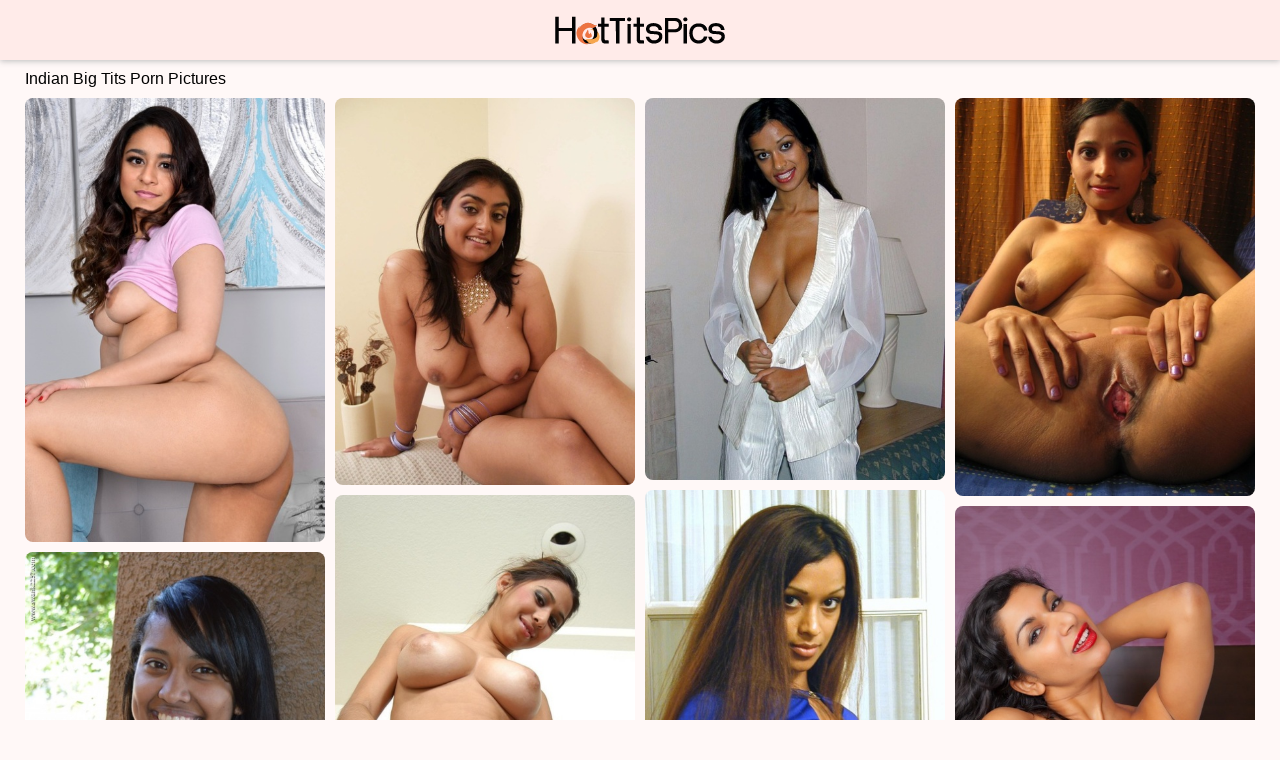

--- FILE ---
content_type: text/html;charset=UTF-8
request_url: https://www.hottitspics.com/best/indian-big-tits-pictures/
body_size: 5089
content:
<!DOCTYPE html><!--[if lt IE 10]><html class="oldie" lang="en"><![endif]--><!--[if gte IE 10]><!--><html class="modern-browser" lang="en"><!--<![endif]--><head><meta charset="UTF-8"><!--[if lt IE 9]><meta http-equiv="X-UA-Compatible" content="IE=edge,chrome=1"/><![endif]--><meta name="referrer" content="always"/> <link rel="canonical" href="https://www.hottitspics.com/best/indian-big-tits-pictures/" /> <meta name="viewport" content="width=device-width, initial-scale=0.8, shrink-to-fit=no, viewport-fit=cover"><meta name="description" content="HotTitsPics.com has a huge Indian Big Tits pics collection. Free downloads, multiple galleries, regular updates. Search and watch for FREE!"><meta name="RATING" content="RTA-5042-1996-1400-1577-RTA"/><title>Best Indian Big Tits Porn Pictures | HotTitsPics.com</title><meta http-equiv="x-dns-prefetch-control" content="on"><link rel="dns-prefetch" href="https://css.hottitspics.com"><link rel="dns-prefetch" href="https://cdn.hottitspics.com"><link rel="apple-touch-icon" sizes="180x180" href="/apple-touch-icon.png?v=1"><link rel="icon" type="image/png" sizes="32x32" href="/favicon-32x32.png?v=1"><link rel="icon" type="image/png" sizes="16x16" href="/favicon-16x16.png?v=1"><link rel="manifest" href="/site.webmanifest?v=1"><link rel="mask-icon" href="/safari-pinned-tab.svg?v=1" color="#FFEBE9"><link rel="shortcut icon" href="/favicon.ico?v=1"><meta name="apple-mobile-web-app-title" content="Hot Tits Pics"><meta name="application-name" content="Hot Tits Pics"><meta name="msapplication-TileColor" content="#FFEBE9"><meta name="msapplication-config" content="/browserconfig.xml?v=1"><meta name="theme-color" content="#FFEBE9"><link rel="stylesheet" type="text/css" href="/hottits.css?v=1739548801"/><base target="_self"/><script>
        var fiona = '/indian-big-tits-';
        var pat = 40;
        var PAGE_TYPE = 'category';
        var CATEGORY_ID = 314;
        var PT = 1768668189;
    </script><script>
        (function(){
            var script = document.createElement('script');
            script.setAttribute('src','/stats/hottits.js?r=' + document.referrer);
            document.head.appendChild(script);
        }());
    </script></head><body><div class="sim-links-container"><ul>  </ul></div><div id="treesje" role="navigation"><div class="kristina"><a href="https://www.hottitspics.com/"><img src="/hottits.svg" alt="Hot Tits Pics"></a></div></div><div id="phemie" role="main"><h1 role="heading">Indian Big Tits Porn Pictures</h1><div id="lenya"> <div class='caddie' data-mid='21892340_78871559'><a href='/out/SElNbkdyNWJvVHplbDZlemdRQWdVVzgzUUtRMFBOYW9ycFhSWXQyTFF4eUt0b3Bja2hnTGt0WnJBclhHa3ZORTlSbUxoVUtxNWprTGQ4QTkzSnowMEpXblFJcDFYbG8yeHpyNHFKK2lHbG89'  mid='21892340_78871559' data-tid='78871559'><img src='/pixel.png' data-src='https://cdni.hottitspics.com/460/1/321/21892340/21892340_013_cdd9.jpg' alt='Indian teen Zoodie fondles her boobs before spreading her pink vagina' width='300' height='444'/></a></div><div class='caddie' data-mid='21467870_41682791'><a href='/out/OVM1dWQ0aUZnYmhkUVp4RExGWGd1MmpzRktwREovajU4TkI4cHZVeCtlN211elYyNTlSR3RWQzU3UHdBU0lhdkQ2ZnAwUTBsS28xM2xIRmt4TGpnS2N6dWVOR3l5bUcvdlZUUFozb1ZBaUU9'  mid='21467870_41682791' data-tid='41682791'><img src='/pixel.png' data-src='https://cdni.hottitspics.com/460/1/288/21467870/21467870_020_cb9c.jpg' alt='Chubby Indian girl with big natural tits Meena spreads her hairless snatch' width='300' height='387'/></a></div><div class='caddie' data-mid='13875058_42760490'><a href='/out/OTJGUi9JWXNuZGZzaitxTmsxWFBQMjh6Wkw1ZDhmdkZxdkViWjJveDYrY3JtRVBJM2VOVzZDdVMrbXJCVHc5M2ZRSkhNRk1IVFltUFVqclF3dEI3TWVzTU1adzhGZU1RY1VyU3liVi9wY1k9'  mid='13875058_42760490' data-tid='42760490'><img src='/pixel.png' data-src='https://cdni.hottitspics.com/460/1/243/13875058/13875058_005_4fb0.jpg' alt='Indian model sets her firm breasts free of silk blouse in solo action' width='300' height='382'/></a></div><div class='caddie' data-mid='28038372_41677836'><a href='/out/a2Fxd2E3cVRJenI0U3ExSkJkOHVzdXJJWlY1QThEU3dOR1FMSVdnNG9yM1duRGNhSTRHTVQxT0tBQXh2VFBiUEtyK2pDRktrQjIxTlZTNm1qTjJJNTFvVThGdDk0NVZVelp2RW1YdC9Hbzg9'  mid='28038372_41677836' data-tid='41677836'><img src='/pixel.png' data-src='https://cdni.hottitspics.com/460/1/288/28038372/28038372_014_4929.jpg' alt='Indian solo girl fondles her saggy tits while showing her hairless pussy' width='300' height='398'/></a></div><div class='caddie' data-mid='38413617_42760730'><a href='/out/Tm0yVk5IV2RhdTdyS08xZUdUbHNPVnR4VnJnWUZHWUFaN3VUWVhhcW4zQW0ybk0rN1dVRlZnc0NuSmNSSFpDc2QrNSthbzNFVnQyMWJEQmZkUlBFOWRNZGhRVDh3bGFYU1dHWTAyUC9xY0U9'  mid='38413617_42760730' data-tid='42760730'><img src='/pixel.png' data-src='https://cdni.hottitspics.com/460/1/243/38413617/38413617_006_409b.jpg' alt='Sexy Indian girl displays her large boobs in a see thru bra and platform heels' width='300' height='387'/></a></div><div class="caddie vicki vonna"></div><div class='caddie' data-mid='15663135_41951463'><a href='/out/OHpjZUwxSi9CV0p1c1JFN3BZMC9ZaDd4b1BHUjBNeTcxMzk2eWRxOGdWaUdxRjYzcHg0eTJzbDBTYzg3L3VSOUtlMDg4c2Y1cGZaQzRYRkFYRmE3dE5UZkUyT1lQNzg1T3F6YnUxTFVyWTQ9'  mid='15663135_41951463' data-tid='41951463'><img src='/pixel.png' data-src='https://cdni.hottitspics.com/460/1/243/15663135/15663135_008_a5da.jpg' alt='Hot Indian girl parts her hairy muff while posing naked in heels' width='300' height='444'/></a></div><div class='caddie' data-mid='33663060_44107724'><a href='/out/OGxrV25jWjJzbDEvNmh1d0lmaWhZcEVZdlo2QUd1bUtBWVVOemtxNWNCUmJVdXFaRUxodWRsY0pqTXptQzVPWHUvUVR0OUtBYkJRRDFrZjVjWExwcDJVR20zalhJd1NxYjJkVEc3TjE0OFk9'  mid='33663060_44107724' data-tid='44107724'><img src='/pixel.png' data-src='https://cdni.hottitspics.com/460/1/148/33663060/33663060_015_9a0b.jpg' alt='Hot Latina amateur Carla White removes her sexy bra to show big tits  nipples' width='300' height='444'/></a></div><div class='caddie' data-mid='95391960_76272909'><a href='/out/VHdaTWtIQnhSTXpyVnRtQzh1cDE1SU9GTlZqZEdVNFpWbHgzbWt5VWo1MWV5M3BsRU92YjdLa2hoaEJZeWU1UWZmM25ZTGtQQnlQK2s4WWtzemg1Y1VhOXIrL2VmK3FpQUxQbTVKQ0ZPV0U9'  mid='95391960_76272909' data-tid='76272909'><img src='/pixel.png' data-src='https://cdni.hottitspics.com/460/7/457/95391960/95391960_010_33d8.jpg' alt='Ebony girl Diana Braset unveils her natural breasts  hairy cunt on a terrace' width='300' height='452'/></a></div><div class='caddie' data-mid='68704101_102213170'><a href='/out/MkltWi9KM21aTWRPbFRYcUhXaVB4Z2grdUo5WVdybWovUXhRd2tQTEppcnhaaStLbEF1d1NQSi80amtjS08rVUJMSzh4L29nZkFIaHJDQmJMYzBadTBxdWxsSzFYYnBsNFlaY2FpYm9lWkU9'  mid='68704101_102213170' data-tid='102213170'><img src='/pixel.png' data-src='https://cdni.hottitspics.com/460/1/374/68704101/68704101_001_d695.jpg' alt='Nice teen Hailey Rose has sex with her man friend after cooking him a meal' width='300' height='450'/></a></div><div class='caddie' data-mid='74462248_100488875'><a href='/out/c1ljUGtZSHdVeVhNWUcxNFFXNVppekMxcFZDMjMwVFhKZWJUdi9xNElLMTlkQjRKUC9Bb1dwc1d2WkllcU1GRVo0VTlRV3FhcENRWUk5UFQ2M1RwNkJIQmI3QVk2OHFpU282UU1LVTRxV0k9'  mid='74462248_100488875' data-tid='100488875'><img src='/pixel.png' data-src='https://cdni.hottitspics.com/460/1/370/74462248/74462248_012_9b44.jpg' alt='Brunette chick Hailey Rose uncups her big tits before fucking in stockings' width='300' height='450'/></a></div><div class='caddie' data-mid='91911335_65524264'><a href='/out/VGNKbmNhQ0hsT0l2NFBzMGdvOEZMSnRJU1o2MG9ycGZHSkxQcGpCN0poaWZFT0JlTHdScWRpYW1FL1FvQm9mVlFVSFhUMnI4OEc2ODFNUWFnVC9TSGpIVkxsTGVwVVB5ekhpSUE1SnBDQnc9'  mid='91911335_65524264' data-tid='65524264'><img src='/pixel.png' data-src='https://cdni.hottitspics.com/460/7/169/91911335/91911335_050_fa5e.jpg' alt='Breathtaking Indian model Sunny Leone sheds lace lingerie to expose perfection' width='300' height='450'/></a></div><div class='caddie' data-mid='69702148_42760988'><a href='/out/K2xlcnJCdWh4QTVCR3M5Z1ZURG9jTnBQandhM1RGaS9POCtwZzlQNW1XSzNySlA3TCtvRnh6c0dqdjVKY1pKajVBenU1NldDQm9TNzVibktZUnhvVG1FWVUyVExIWS8zMlNOdlFySXgwVDQ9'  mid='69702148_42760988' data-tid='42760988'><img src='/pixel.png' data-src='https://cdni.hottitspics.com/460/1/243/69702148/69702148_006_428d.jpg' alt='Sexy Indian girl uncovers round boobs as she slips off satin lingerie' width='300' height='382'/></a></div><div class='caddie' data-mid='77149423_42773340'><a href='/out/eGF3UUhFK2NraUcwK1N1UXA3a1NHcnpxeGFvckNScjR5dVJWR3gzNXJCMFdybVJQb2tvS0FnYkJIUWUzNC8zWE1rV05VN242Zy9wR0lXL0FtdzhyTzlHYXJra3BmZ0xWeEVIYlM4L0JSajQ9'  mid='77149423_42773340' data-tid='42773340'><img src='/pixel.png' data-src='https://cdni.hottitspics.com/460/1/243/77149423/77149423_007_eda8.jpg' alt='Indian solo girl sucks on the nipples of her big naturals during self shots' width='300' height='398'/></a></div><div class='caddie' data-mid='87277715_100404532'><a href='/out/amhTRkVKNGRubWhtRDhMWXdHYW1uSUkxYmtEN2xYUmNHb3poR0o4bytSNk8xNzREaFVCNUl1cjc2NkdiMlJ1Szl3VUN6S1l1MEh4elFROGljb1RpRGt1bTFUUUNJWDBmUjk1c3ZOcGxiMHc9'  mid='87277715_100404532' data-tid='100404532'><img src='/pixel.png' data-src='https://cdni.hottitspics.com/460/1/369/87277715/87277715_002_63a6.jpg' alt='Liz Jordan  Hailey Rose celebrate graduating with a hardcore threesome' width='300' height='450'/></a></div><div class='caddie' data-mid='36440509_18129139'><a href='/out/NEhxRHEyaC9IcDdHZ2JpWEhKcEFJMHVDck15K0Z6b0ROc29Zdys0TDBMd0w4MWl6aDhRMnlkV05MM1J3aDFmVUI2VElnc2dmQXJrOW41RzFwSzF6OW9WL3oyTCt0UGlVb01DbTZUSjlydWM9'  mid='36440509_18129139' data-tid='18129139'><img src='/pixel.png' data-src='https://cdni.hottitspics.com/460/5/250/36440509/36440509_006_2989.jpg' alt='Nude Indian beauty flaunts her big boobs while getting wet in the tub' width='300' height='444'/></a></div><div class="caddie vicki vonna"></div><div class='caddie' data-mid='14108924_40297220'><a href='/out/TG45Q0dKRGh6TnZhUjlPL3FNWDNzSGx0Z0k5VGhrQ0toUWNDNUY4Y2ZTSlFWRWdvbUhsNXhRSkRNWktiNzNLdjlEYWViUVNld3UxZFRZMmlmcmtrTjlmZERWbm1VVy9JSkMvNm9UQTU2U0E9'  mid='14108924_40297220' data-tid='40297220'><img src='/pixel.png' data-src='https://cdni.hottitspics.com/460/7/366/14108924/14108924_037_16af.jpg' alt='Brunette MILF Sunny Leone shows her unbelievable breasts and rubs her clit' width='300' height='450'/></a></div><div class='caddie' data-mid='70010891_41677565'><a href='/out/RXpUWnJvRHhDQlV3R2IxZ2lsUGQwdTNuNGZmTTU0eG04YWcvZnZGSWRBY2hKQWNyQmp0NGhiR2xtZi8wbVpDY1N1WVdjTVN6VlFxK1RDc1Nhb0wrWWwxeDhMRURxamxxV3JIa1E3OElaQW89'  mid='70010891_41677565' data-tid='41677565'><img src='/pixel.png' data-src='https://cdni.hottitspics.com/460/1/288/70010891/70010891_006_e969.jpg' alt='Busty Indian MILF plays with her nipples before a blowjob and fucking' width='300' height='398'/></a></div><div class='caddie' data-mid='68331483_42807132'><a href='/out/dHBkeXkzR21iU0h1aG1ManJEM3hnbS8wWHpaNDZyZlFOSjJLbVVZNFdWclNQanJCVmpRNFlPSXJUMDZKU3VRc1dhZ3JPenQ4RjJNbk9CMklYbkRoWjZsU216NVZCOTN2S01JYWFmc0tNOGc9'  mid='68331483_42807132' data-tid='42807132'><img src='/pixel.png' data-src='https://cdni.hottitspics.com/460/1/243/68331483/68331483_005_976e.jpg' alt='Hot Indian girl Cheeta sets her huge tits free of animal print brassiere' width='300' height='387'/></a></div><div class='caddie' data-mid='79278833_40270778'><a href='/out/ejRTN1dRcTNySEJsWmRaejV5L1gzZU90OEdMeXZwODkzUjM1eGUrYWg3aWFydWVQNVh1c2hXalhlVWtVODg1dkRZdXZQUG16R0FkYjVjK0dCZVo2djdROTladUZVQjk3OWxMd1BET3o2akk9'  mid='79278833_40270778' data-tid='40270778'><img src='/pixel.png' data-src='https://cdni.hottitspics.com/460/7/366/79278833/79278833_013_ccee.jpg' alt='Gorgeous pornstar Sunny Leone posing naked and showing her perfect curves' width='300' height='450'/></a></div><div class='caddie' data-mid='64973889_42905715'><a href='/out/ZHg2OTUvWG91TThKNTkvWXh3QmFtT0l1L0xWcEJlRVcrU1RIbGw2cisybjQ1Qm1LRkJ6NjNoU2p1aGhRMVRNY1RodUNMVjFYZU0xTGEzTUQ4dTJ5RHY4S1JrejZMYW1HM0xVR1ZocWxPWjQ9'  mid='64973889_42905715' data-tid='42905715'><img src='/pixel.png' data-src='https://cdni.hottitspics.com/460/1/243/64973889/64973889_009_ef38.jpg' alt='Indian girl removes her headset before taking selfies of her big tits' width='300' height='222'/></a></div> </div></div><div id="michelangela"><div class="modern-michelangela"><div></div></div><div class="classic-michelangela"></div></div><div class="footer-sim-links-container">  </div><div class="warda" role="contentinfo">  </div><script type="text/javascript" src="/hottits.js?v=1739548801"></script><script type="text/javascript" src="/stats/f/hottits.js?v=1739548801"></script><script defer src="https://static.cloudflareinsights.com/beacon.min.js/vcd15cbe7772f49c399c6a5babf22c1241717689176015" integrity="sha512-ZpsOmlRQV6y907TI0dKBHq9Md29nnaEIPlkf84rnaERnq6zvWvPUqr2ft8M1aS28oN72PdrCzSjY4U6VaAw1EQ==" data-cf-beacon='{"version":"2024.11.0","token":"364fda26ca1f424a8128a4267cc6613d","r":1,"server_timing":{"name":{"cfCacheStatus":true,"cfEdge":true,"cfExtPri":true,"cfL4":true,"cfOrigin":true,"cfSpeedBrain":true},"location_startswith":null}}' crossorigin="anonymous"></script>
</body></html>

--- FILE ---
content_type: text/css
request_url: https://www.hottitspics.com/hottits.css?v=1739548801
body_size: 1189
content:
body, html {
    height: 100%;
    margin: 0 !important;
    padding: 0 !important
}

body {
    background: #FFF8F7;
    color: #000000;
    font-size: 14px;
    text-align: center
}

body, h1, h2 {
    font-family: Verdana, Tahoma, Arial, Helvetica, sans-serif;
    font-weight: 400;
    margin: 0
}

h1, h2 {
    font-size: 16px;
    padding: 0
}

h1 {
    padding-top: 10px;
    text-align: left
}

@media screen and (max-width: 610px) {
    h1 {
        font-size: 1.2rem;
        padding: 10px 10px 0
    }
}

a, a:active, a:link, a:visited {
    color: #ED5C21;
    text-decoration: none
}

a:hover {
    color: #F68E1C
}

ul {
    list-style: none;
    margin: 0;
    padding: 0
}

.sim-links-container {
    background-color: #FFEBE9;
    margin: 0 auto;
    width: 100%
}

@media screen and (max-width: 919px) {
    .sim-links-container {
        display: none
    }
}

.sim-links-container ul {
    display: flex;
    gap: 10px;
    margin: 0 auto;
    width: 1850px
}

@media screen and (max-width: 1849px) {
    .sim-links-container ul {
        width: 1540px
    }
}

@media screen and (max-width: 1539px) {
    .sim-links-container ul {
        width: 1230px
    }
}

@media screen and (max-width: 1229px) {
    .sim-links-container ul {
        width: 920px
    }
}

.sim-links-container ul li {
    margin-bottom: 5px;
    margin-top: 5px
}

.sim-links-container ul a {
    align-items: center;
    border: 1px solid #ED5C21;
    border-radius: 4px;
    box-sizing: border-box;
    display: flex;
    font-size: 1rem;
    height: 35px;
    padding: 10px
}

#treesje {
    background-color: #FFEBE9;
    box-shadow: 0 1px 6px rgba(57, 73, 76, .35);
    width: 100%
}

#treesje .kristina {
    height: 60px;
    margin: 0 auto;
    width: 1850px
}

@media screen and (max-width: 1849px) {
    #treesje .kristina {
        width: 1540px
    }
}

@media screen and (max-width: 1539px) {
    #treesje .kristina {
        width: 1230px
    }
}

@media screen and (max-width: 1229px) {
    #treesje .kristina {
        width: 920px
    }
}

@media screen and (max-width: 919px) {
    #treesje .kristina {
        width: 100%
    }
}

#treesje .kristina a {
    display: inline-block;
    padding-top: 13px
}

#treesje .kristina img {
    height: 35px
}

#phemie {
    margin: 0 auto;
    width: 1850px
}

@media screen and (min-width: 1921px) {
    #phemie {
        width: 1850px !important
    }
}

@media screen and (max-width: 1849px) {
    #phemie {
        width: 1540px
    }
}

@media screen and (max-width: 1539px) {
    #phemie {
        width: 1230px
    }
}

@media screen and (max-width: 1229px) {
    #phemie {
        width: 920px
    }
}

@media screen and (max-width: 919px) {
    #phemie {
        width: 611px
    }
}

@media screen and (max-width: 610px) {
    #phemie {
        width: 100%
    }
}

#lenya {
    min-height: 100vh
}

#lenya, .rels {
    margin: 0 auto;
    padding: 10px 0 0
}

@media screen and (max-width: 610px) {
    #lenya, .rels {
        height: auto !important;
        padding: 10px 10px 0;
        width: calc(100% - 20px) !important
    }
}

#lenya .caddie, .rels .caddie {
    background-color: #FFEBE9;
    border-radius: 8px;
    margin-bottom: 10px;
    overflow: hidden;
    position: absolute;
    top: -9999px;
    width: 300px
}

@media screen and (max-width: 610px) {
    #lenya .caddie, .rels .caddie {
        position: static !important;
        width: 100%
    }
}

#lenya .caddie h2, .rels .caddie h2 {
    background: rgba(0, 0, 0, .5);
    border-radius: 8px 0 8px 0;
    color: #fff;
    display: block;
    padding: 5px 10px;
    position: absolute
}

@media screen and (max-width: 610px) {
    #lenya .caddie h2, .rels .caddie h2 {
        font-size: 1.2rem
    }
}

#lenya .caddie a, .rels .caddie a {
    display: inline-block;
    font-size: 0
}

@media screen and (max-width: 610px) {
    #lenya .caddie a, .rels .caddie a {
        width: 100%
    }

    #lenya .caddie img, .rels .caddie img {
        height: auto;
        width: 100%
    }
}

#lenya .adrienne, .rels .adrienne {
    display: none !important
}

#lenya .vicki, .rels .vicki {
    display: none
}

#lenya .vicki.tiff, .rels .vicki.tiff {
    display: block;
    height: 250px;
    overflow: visible
}

#lenya .vicki.tiff iframe, .rels .vicki.tiff iframe {
    border-radius: 8px;
    position: relative;
    transform-origin: center top;
    z-index: 2
}

#lenya .vicki.tiff span, .rels .vicki.tiff span {
    background: rgba(0, 0, 0, .5);
    border-radius: 8px 0 8px 0;
    color: #fff;
    display: block;
    padding: 5px 10px;
    position: absolute;
    z-index: 3
}

#lenya .vicki.tiff span:before, .rels .vicki.tiff span:before {
    content: "Ads"
}

@media screen and (max-width: 610px) {
    #lenya .vicki.tiff span, .rels .vicki.tiff span {
        font-size: 1.2rem
    }
}

.gallery-banner {
    margin: 45px 0 30px;
    padding: 0 34px;
    text-align: center
}

.gallery-banner a {
    border-radius: 2px;
    font-size: clamp(1.7rem, 6vw, 2.7rem);
    font-weight: 700;
    height: 90px;
    width: auto
}

@keyframes dual-ring {
    0% {
        -webkit-transform: rotate(0);
        transform: rotate(0)
    }
    to {
        -webkit-transform: rotate(1turn);
        transform: rotate(1turn)
    }
}

@-webkit-keyframes dual-ring {
    0% {
        -webkit-transform: rotate(0);
        transform: rotate(0)
    }
    to {
        -webkit-transform: rotate(1turn);
        transform: rotate(1turn)
    }
}

html.modern-browser .classic-loader, html.oldie .modern-loader {
    display: none
}

#michelangela {
    margin: 15px 0;
    text-align: center
}

.modern-loader {
    display: inline-block;
    height: 200px !important;
    position: relative;
    -webkit-transform: translate(-100px, -100px) scale(1) translate(100px, 100px);
    transform: translate(-100px, -100px) scale(1) translate(100px, 100px);
    width: 200px !important
}

.modern-loader div {
    -webkit-animation: dual-ring 1.2s linear infinite;
    animation: dual-ring 1.2s linear infinite;
    border-color: #000000 transparent;
    border-radius: 50%;
    border-style: solid;
    border-width: 12px;
    height: 140px;
    left: 17px;
    position: absolute;
    top: 17px;
    width: 140px
}

.classic-loader:after {
    content: "Loading...";
    display: inline-block;
    font-size: 40px;
    line-height: 88px
}

.footer-sim-links-container {
    display: flex;
    flex-wrap: wrap;
    gap: 10px;
    margin: 5px 0 15px;
    width: 1849px
}

@media screen and (max-width: 1849px) {
    .footer-sim-links-container {
        width: 1540px
    }
}

@media screen and (max-width: 1539px) {
    .footer-sim-links-container {
        width: 1230px
    }
}

@media screen and (max-width: 1229px) {
    .footer-sim-links-container {
        width: 920px
    }
}

@media screen and (max-width: 919px) {
    .footer-sim-links-container {
        display: none
    }
}

.footer-sim-links-container a {
    align-items: center;
    border: 1px solid #ED5C21;
    border-radius: 4px;
    box-sizing: border-box;
    display: flex;
    font-size: 1rem;
    height: 40px;
    padding: 18px 10px
}

.footer-sim-links-container a > img {
    border-radius: 4px;
    height: 41px;
    margin: -20px -12px;
    width: auto
}

.warda {
    display: inline-block;
    margin: 5px 0 15px;
    text-align: justify;
    width: 1849px
}

@media screen and (max-width: 1849px) {
    .warda {
        width: 1540px
    }
}

@media screen and (max-width: 1539px) {
    .warda {
        width: 1230px
    }
}

@media screen and (max-width: 1229px) {
    .warda {
        width: 920px
    }
}

@media screen and (max-width: 919px) {
    .warda {
        padding: 0 10px;
        width: calc(100% - 20px)
    }
}

@media screen and (max-width: 610px) {
    .warda {
        font-size: 1.1rem
    }
}

.carin {
    color: #ED5C21;
    cursor: pointer;
    text-decoration: underline
}

@media screen and (max-width: 610px) {
    .carin {
        font-size: 1.1rem
    }
}

.carin:hover {
    color: #F68E1C;
    text-decoration: none
}

#lucky, .adelle {
    display: none
}

#lucky {
    background-color: #eee;
    border-radius: 25px;
    bottom: 45px;
    box-shadow: 0 0 10px 0 #999;
    -moz-box-shadow: 0 0 10px 0 #999;
    -webkit-box-shadow: 0 0 10px 0 #999;
    cursor: pointer;
    opacity: .5;
    outline: 0;
    padding: 15px 20px;
    position: fixed;
    right: 10px;
    z-index: 999
}

#lucky i {
    border: solid #000;
    border-width: 0 3px 3px 0;
    display: inline-block;
    padding: 3px;
    transform: rotate(-135deg);
    -webkit-transform: rotate(-135deg)
}

@media screen and (max-width: 610px) {
    #lucky i {
        padding: 7px
    }
}

@media screen and (max-width: 1229px) {
    #lucky {
        bottom: 70px
    }
}

@media screen and (max-width: 610px) {
    #lucky {
        border-radius: 40px;
        padding: 30px 28px 22px
    }
}

.error-title {
    font-size: 2.6rem;
    margin: 10vh 0 40ch;
    text-align: center
}

--- FILE ---
content_type: image/svg+xml
request_url: https://www.hottitspics.com/hottits.svg
body_size: 3268
content:
<?xml version="1.0" encoding="utf-8"?>
<!-- Generator: Adobe Illustrator 23.0.0, SVG Export Plug-In . SVG Version: 6.00 Build 0)  -->
<svg version="1.1" id="Layer_1" xmlns="http://www.w3.org/2000/svg" xmlns:xlink="http://www.w3.org/1999/xlink" x="0px" y="0px"
	 viewBox="0 0 239.506 38.639" style="enable-background:new 0 0 239.506 38.639;" xml:space="preserve">
<style type="text/css">
	.st0{fill:#F6A64E;}
	.st1{fill:#ED7341;}
	.st2{fill:#020203;}
</style>
<g>
	<g>
		<path class="st0" d="M70.431,25.463c-0.133,0.477-0.574,1.821-1.834,2.683c-1.201,0.822-2.752,0.904-4.206,0.836
			c-2.326-0.11-4.218-0.279-6.074,1.34c0.344-0.167,0.76-0.133,1.114,0.012c0.355,0.144,0.658,0.388,0.946,0.639
			c1.786,1.556,3.545,2.973,6.09,2.796c1.94-0.134,3.776-1.157,5.017-2.653c0.145,0.43,0.094,0.923-0.136,1.314
			c0.881-0.569,1.632-1.333,2.201-2.214c0.162-0.251,0.862-1.367,1.112-2.917c0.491-3.041-0.987-6.261-3.307-8.059
			c-0.43-0.333-1.397-1.066-2.88-1.402c-1.851-0.42-3.386,0.032-4.057,0.275c0.431,0.007,2.844,0.086,4.6,2.045
			C69.212,20.378,71.209,22.681,70.431,25.463z"/>
		<path class="st1" d="M59.26,25.72c-0.104-0.159-0.19-0.325-0.253-0.495c-0.546-1.472,0.654-3.121,1.406-4.308
			c0.182-0.286,1.536-2.407,1.149-2.697c1.796,1.343,0.366,3.848,1.969,5.035c0.076,0.056,0.168,0.107,0.261,0.089
			c0.102-0.021,0.167-0.118,0.219-0.209c0.298-0.523,0.515-1.092,0.639-1.681c-0.078,0.366,1.128,1.73,1.331,2.157
			c0.363,0.765,0.625,1.808,0.116,2.571c-0.647,0.97-2.429,1.459-3.511,1.419C61.44,27.559,59.946,26.769,59.26,25.72z"/>
	</g>
	<g>
		<path class="st2" d="M29.702,4.161v12.343h14.66V4.161h3.958v29.503h-3.958V19.831h-14.66v13.833h-3.912V4.161H29.702z"/>
		<path class="st2" d="M54.526,14.445c0.989-0.964,2.129-1.692,3.417-2.189c1.289-0.496,2.789-0.715,4.497-0.657
			c1.709-0.058,3.11,0.161,4.204,0.657c1.095,0.497,2.091,1.168,2.991,2.013c1.049,1.022,1.798,2.233,2.248,3.634
			c0.45,1.401,0.69,2.992,0.72,4.772c0,3.532-0.989,6.319-2.968,8.361c-0.96,0.993-2.069,1.715-3.328,2.167
			c-1.259,0.453-2.578,0.649-3.957,0.591c-3.058,0.116-5.592-0.802-7.601-2.758c-1.05-1.022-1.828-2.233-2.337-3.634
			c-0.509-1.401-0.765-2.961-0.765-4.684c0-1.722,0.241-3.276,0.72-4.662C52.847,16.671,53.567,15.467,54.526,14.445z
			 M62.486,14.926c-2.459,0-4.295,0.687-5.509,2.058c-1.214,1.372-1.82,3.195-1.82,5.472c0,1.109,0.118,2.116,0.359,3.021
			c0.24,0.905,0.659,1.722,1.259,2.452c0.6,0.817,1.387,1.423,2.361,1.816c0.974,0.394,2.031,0.62,3.171,0.678
			c1.049,0,1.978-0.168,2.788-0.504c0.81-0.335,1.558-0.956,2.249-1.86c0.599-0.817,1.004-1.678,1.214-2.583
			c0.21-0.904,0.315-1.911,0.315-3.021c0-2.393-0.592-4.239-1.776-5.538C65.911,15.62,64.374,14.956,62.486,14.926z"/>
		<path class="st2" d="M76.829,4.944h3.642v6.83h4.542v3.415h-4.542V28.19c0,0.409,0.052,0.789,0.158,1.139
			c0.104,0.35,0.277,0.613,0.517,0.788c0.029,0,0.247,0.008,0.652,0.022c0.405,0.014,0.847,0.037,1.326,0.066
			c0.24,0,0.577,0.007,1.011,0.021c0.435,0.016,0.727,0.022,0.877,0.022v3.415l-4.047,0.044c-0.57,0-1.109-0.087-1.619-0.263
			c-0.509-0.175-0.975-0.466-1.394-0.875c-0.241-0.321-0.443-0.686-0.607-1.095c-0.166-0.409-0.308-0.832-0.428-1.269
			c-0.06-0.147-0.089-0.533-0.089-1.16s0-1.496,0-2.605v-11.25h-3.552v-3.415h3.552L76.829,4.944L76.829,4.944z"/>
		<path class="st2" d="M86.121,5.382h16.998v3.547h-6.206v24.734h-3.911L92.957,8.929h-6.835V5.382z"/>
		<path class="st2" d="M105.372,7.09c0-0.613,0.225-1.139,0.674-1.576c0.45-0.438,0.99-0.657,1.619-0.657
			c0.659,0,1.215,0.219,1.664,0.657s0.674,0.964,0.674,1.576c0,0.584-0.224,1.095-0.674,1.532c-0.45,0.439-1.005,0.657-1.664,0.657
			c-0.629,0-1.169-0.218-1.619-0.657C105.597,8.184,105.372,7.674,105.372,7.09z M105.732,12.081h3.822v21.582h-3.822V12.081z"/>
		<path class="st2" d="M115.984,4.944h3.642v6.83h4.542v3.415h-4.542V28.19c0,0.409,0.052,0.789,0.158,1.139
			c0.104,0.35,0.277,0.613,0.517,0.788c0.029,0,0.247,0.008,0.652,0.022c0.405,0.014,0.847,0.037,1.326,0.066
			c0.24,0,0.577,0.007,1.011,0.021c0.435,0.016,0.727,0.022,0.877,0.022v3.415l-4.047,0.044c-0.57,0-1.109-0.087-1.619-0.263
			c-0.509-0.175-0.975-0.466-1.394-0.875c-0.241-0.321-0.443-0.686-0.607-1.095c-0.166-0.409-0.308-0.832-0.428-1.269
			c-0.06-0.147-0.089-0.533-0.089-1.16s0-1.496,0-2.605v-11.25h-3.552v-3.415h3.552L115.984,4.944L115.984,4.944z"/>
		<path class="st2" d="M140.282,18.648c-0.06-0.642-0.255-1.226-0.585-1.751c-0.33-0.525-0.742-0.964-1.237-1.313
			c-0.494-0.35-1.033-0.619-1.619-0.81c-0.585-0.189-1.147-0.284-1.686-0.284c-1.829,0-3.133,0.307-3.912,0.92
			c-0.78,0.613-1.124,1.416-1.034,2.407c0.03,0.263,0.09,0.533,0.18,0.81c0.089,0.277,0.225,0.504,0.405,0.679
			c0.21,0.234,0.779,0.409,1.709,0.525c0.93,0.117,2.204,0.205,3.823,0.263c1.678,0.029,3.088,0.213,4.227,0.547
			c1.139,0.336,1.994,0.782,2.564,1.335c0.419,0.438,0.756,0.97,1.011,1.598c0.254,0.628,0.382,1.394,0.382,2.298
			c0,0.235-0.008,0.46-0.022,0.679c-0.016,0.219-0.038,0.431-0.068,0.635c-0.119,0.847-0.405,1.657-0.854,2.43
			c-0.449,0.774-1.109,1.496-1.978,2.167v-0.044c-1.769,1.43-3.942,2.072-6.52,1.926c-1.14,0.058-2.226-0.094-3.26-0.46
			c-1.034-0.365-2.017-0.941-2.946-1.729c-1.379-1.401-2.294-3.137-2.743-5.209h3.687c0.389,1.226,1.095,2.204,2.113,2.932
			c1.019,0.731,2.234,1.066,3.643,1.007c1.259-0.058,2.294-0.336,3.103-0.833c0.809-0.496,1.423-1.167,1.844-2.013
			c0.18-0.291,0.27-0.715,0.27-1.27c0-0.204-0.016-0.394-0.046-0.57c-0.03-0.175-0.075-0.335-0.135-0.481v0.044
			c-0.12-0.321-0.344-0.583-0.674-0.788c-0.33-0.204-0.75-0.395-1.259-0.57c-0.51-0.146-1.23-0.255-2.159-0.329
			c-0.931-0.072-2.069-0.109-3.418-0.109c-1.469-0.058-2.631-0.299-3.485-0.723c-0.854-0.423-1.492-0.839-1.911-1.248
			c-0.27-0.321-0.54-0.745-0.81-1.27c-0.27-0.526-0.434-1.255-0.494-2.189c0-2.101,0.734-3.75,2.204-4.947
			c1.468-1.196,3.627-1.794,6.476-1.794c4.346,0.205,7.195,1.78,8.544,4.727c0,0.03-0.016,0.044-0.046,0.044
			c0.09,0.235,0.187,0.547,0.293,0.942c0.105,0.394,0.247,1,0.427,1.816h-4.005L140.282,18.648L140.282,18.648z"/>
		<path class="st2" d="M147.48,5.382h9.893c1.139,0,2.173,0.088,3.102,0.263c0.93,0.176,1.828,0.511,2.698,1.007
			c1.079,0.731,1.896,1.701,2.45,2.912c0.554,1.211,0.833,2.546,0.833,4.005c-0.031,0.847-0.12,1.584-0.27,2.21
			c-0.151,0.629-0.36,1.19-0.63,1.685c-0.27,0.497-0.614,0.949-1.034,1.357c-0.42,0.409-0.915,0.803-1.485,1.182
			c-0.509,0.35-1.192,0.664-2.046,0.941c-0.854,0.277-1.941,0.416-3.26,0.416h-6.611v12.302h-3.642L147.48,5.382L147.48,5.382z
			 M151.122,8.754v9.237h5.576c2.188,0,3.777-0.365,4.766-1.095c0.839-0.875,1.304-1.853,1.394-2.933
			c0.029-1.547-0.278-2.698-0.922-3.458c-0.645-0.759-1.417-1.24-2.316-1.445c-0.42-0.116-1.027-0.198-1.821-0.242
			c-0.794-0.044-1.717-0.065-2.765-0.065L151.122,8.754L151.122,8.754z"/>
		<path class="st2" d="M167.683,7.09c0-0.613,0.225-1.139,0.674-1.576c0.45-0.438,0.99-0.657,1.619-0.657
			c0.659,0,1.215,0.219,1.664,0.657s0.674,0.964,0.674,1.576c0,0.584-0.224,1.095-0.674,1.532c-0.45,0.439-1.005,0.657-1.664,0.657
			c-0.629,0-1.169-0.218-1.619-0.657C167.908,8.184,167.683,7.674,167.683,7.09z M168.043,12.081h3.822v21.582h-3.822V12.081z"/>
		<path class="st2" d="M190.716,19.479c-0.421-1.459-1.095-2.553-2.024-3.284c-0.93-0.729-2.174-1.095-3.733-1.095
			c-0.241,0-0.517,0-0.833,0c-0.315,0-0.592,0.016-0.833,0.044h0.046c-0.96,0.176-1.776,0.489-2.45,0.941
			c-0.675,0.453-1.23,1.007-1.664,1.663c-0.435,0.657-0.749,1.394-0.944,2.211c-0.195,0.817-0.278,1.663-0.247,2.538
			c0.03,1.08,0.202,2.095,0.517,3.043c0.315,0.949,0.765,1.773,1.35,2.473c0.584,0.701,1.295,1.248,2.136,1.641
			c0.839,0.395,1.799,0.592,2.878,0.592c1.439-0.058,2.638-0.423,3.598-1.095c0.96-0.67,1.649-1.751,2.069-3.239h3.822
			c-0.18,1.226-0.555,2.327-1.124,3.305c-0.57,0.978-1.297,1.81-2.181,2.496c-0.885,0.686-1.904,1.204-3.058,1.554
			c-1.155,0.35-2.421,0.496-3.8,0.438c-2.578,0-4.856-0.964-6.836-2.89c-0.96-0.933-1.685-2.093-2.181-3.481
			c-0.494-1.386-0.771-2.969-0.833-4.749c-0.06-3.532,0.869-6.246,2.789-8.143c1.918-1.809,4.032-2.787,6.341-2.933h1.439
			c2.668,0,4.834,0.679,6.498,2.036c1.664,1.357,2.661,3.32,2.991,5.888L190.716,19.479z"/>
		<path class="st2" d="M209.488,18.648c-0.06-0.642-0.255-1.226-0.585-1.751c-0.33-0.525-0.742-0.964-1.237-1.313
			c-0.494-0.35-1.033-0.619-1.619-0.81c-0.585-0.189-1.147-0.284-1.686-0.284c-1.829,0-3.133,0.307-3.912,0.92
			c-0.78,0.613-1.124,1.416-1.034,2.407c0.03,0.263,0.09,0.533,0.18,0.81s0.225,0.504,0.405,0.679
			c0.21,0.234,0.779,0.409,1.709,0.525c0.93,0.117,2.204,0.205,3.823,0.263c1.678,0.029,3.088,0.213,4.227,0.547
			c1.139,0.336,1.994,0.782,2.564,1.335c0.419,0.438,0.756,0.97,1.011,1.598c0.254,0.628,0.382,1.394,0.382,2.298
			c0,0.235-0.008,0.46-0.022,0.679c-0.016,0.219-0.038,0.431-0.068,0.635c-0.119,0.847-0.405,1.657-0.854,2.43
			c-0.449,0.774-1.109,1.496-1.978,2.167v-0.044c-1.769,1.43-3.942,2.072-6.52,1.926c-1.14,0.058-2.226-0.094-3.26-0.46
			c-1.034-0.365-2.017-0.941-2.946-1.729c-1.379-1.401-2.294-3.137-2.743-5.209h3.687c0.389,1.226,1.095,2.204,2.113,2.932
			c1.019,0.731,2.234,1.066,3.643,1.007c1.259-0.058,2.294-0.336,3.103-0.833c0.809-0.496,1.423-1.167,1.844-2.013
			c0.18-0.291,0.27-0.715,0.27-1.27c0-0.204-0.016-0.394-0.046-0.57c-0.03-0.175-0.075-0.335-0.135-0.481v0.044
			c-0.12-0.321-0.344-0.583-0.674-0.788c-0.33-0.204-0.75-0.395-1.259-0.57c-0.51-0.146-1.23-0.255-2.159-0.329
			c-0.931-0.072-2.069-0.109-3.418-0.109c-1.469-0.058-2.631-0.299-3.485-0.723c-0.854-0.423-1.492-0.839-1.911-1.248
			c-0.27-0.321-0.54-0.745-0.81-1.27c-0.27-0.526-0.434-1.255-0.494-2.189c0-2.101,0.734-3.75,2.204-4.947
			c1.468-1.196,3.627-1.794,6.476-1.794c4.346,0.205,7.195,1.78,8.544,4.727c0,0.03-0.016,0.044-0.046,0.044
			c0.09,0.235,0.187,0.547,0.293,0.942c0.105,0.394,0.247,1,0.427,1.816h-4.005V18.648z"/>
	</g>
	<g>
		<path class="st1" d="M70.637,13.478c-1.026,0.026-1.792-0.347-2.213-0.547c-2.164-1.03-3.961-1.885-5.609-2.104
			c-1.342-0.178-2.382,0.093-3.247,0.317c-4.192,1.09-6.54,4.666-7.212,5.776c0.002-0.317,0.042-0.794,0.234-1.335
			c0.195-0.551,0.468-0.953,0.668-1.202c-0.771,0.585-2.35,1.951-3.255,4.272c-0.809,2.075-0.665,3.858-0.593,4.666
			c0.454,5.095,4.414,9.138,7.92,10.481c0.739,0.282,2.267,0.868,4.241,0.615c0.994-0.128,1.781-0.426,2.296-0.664
			c-2.389,0.238-3.909-0.555-4.491-0.908c-3.807-2.313-3.456-7.726-3.414-8.378c0.063-0.963,0.21-2.856,1.536-4.708
			c1.689-2.357,4.151-3.06,4.775-3.238c0.446-0.128,1.247-0.349,2.304-0.334c1.325,0.02,1.437,0.389,2.421,0.365
			c1.559-0.038,2.756-1.007,3.577-1.653c0.783-0.616,1.331-1.273,1.699-1.798C71.907,13.263,71.34,13.46,70.637,13.478z"/>
		<path class="st0" d="M73.838,22.529c-0.372,0.017-0.744,0.035-1.115,0.052c0.055,1.033-0.078,2.497-0.985,3.773
			c-1.72,2.421-5.104,2.595-6.031,2.642c-0.337,0.017-0.615,0.013-0.8,0.007c-1.343,0.373-2.882,0.361-4.1,0.126
			c-0.2,0.104-0.424,0.209-0.672,0.306c-0.36,0.141-0.697,0.239-0.996,0.307c0.275-0.009,0.682,0.017,1.095,0.219
			c0.876,0.428,1.091,1.307,1.452,1.903c1.196,1.976,4.636,1.912,4.78,1.908c3.011-0.091,4.78-2.341,5.017-2.653
			c0.145,0.43,0.094,0.923-0.136,1.314c1.763-1.138,3.001-3.056,3.312-5.131C74.909,25.645,74.572,23.992,73.838,22.529z"/>
	</g>
</g>
</svg>
